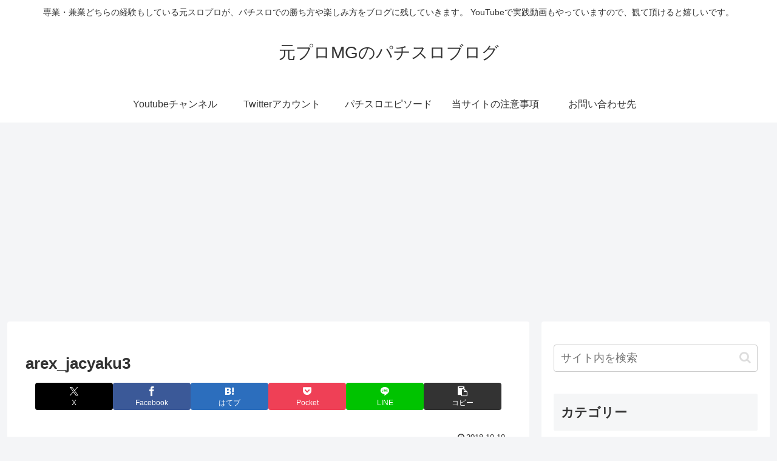

--- FILE ---
content_type: text/html; charset=utf-8
request_url: https://www.google.com/recaptcha/api2/aframe
body_size: 268
content:
<!DOCTYPE HTML><html><head><meta http-equiv="content-type" content="text/html; charset=UTF-8"></head><body><script nonce="xBnHX2t55qtNIFoI6YDJ_g">/** Anti-fraud and anti-abuse applications only. See google.com/recaptcha */ try{var clients={'sodar':'https://pagead2.googlesyndication.com/pagead/sodar?'};window.addEventListener("message",function(a){try{if(a.source===window.parent){var b=JSON.parse(a.data);var c=clients[b['id']];if(c){var d=document.createElement('img');d.src=c+b['params']+'&rc='+(localStorage.getItem("rc::a")?sessionStorage.getItem("rc::b"):"");window.document.body.appendChild(d);sessionStorage.setItem("rc::e",parseInt(sessionStorage.getItem("rc::e")||0)+1);localStorage.setItem("rc::h",'1769731544138');}}}catch(b){}});window.parent.postMessage("_grecaptcha_ready", "*");}catch(b){}</script></body></html>